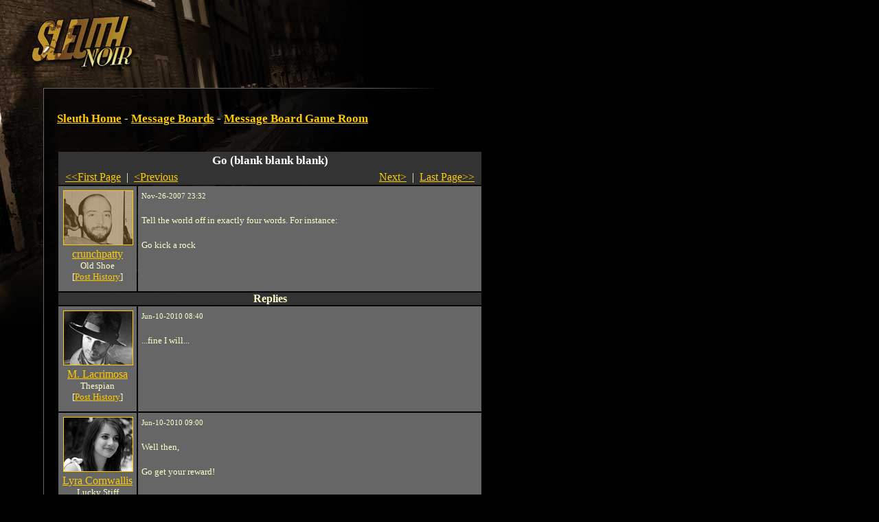

--- FILE ---
content_type: text/html
request_url: https://noir.playsleuth.com/map/cityhall/post.spy?id=25195&first_record=282296
body_size: 3837
content:


<?xml version="1.0" encoding="utf-8"?>
<!DOCTYPE html PUBLIC "-//W3C//DTD XHTML 1.0 Transitional//EN" "http://www.w3.org/TR/xhtml1/DTD/xhtml1-transitional.dtd">




<html>

<head>

<title>Message Board Game Room | Go (blank blank blank)</title>

<link rel="shortcut icon" href="https://noir.playsleuth.com/favicon.ico" type="image/x-icon" />
<link rel="Shortcut Icon" href="https://noir.playsleuth.com/favicon.ico" />

<meta name=viewport content="width=690">
<meta name="description" content="Sleuth is an open-ended detective RPG where you solve mysteries by searching for clues, questioning suspects and interviewing witnesses." />
<meta name="keywords" content="sleuth,detective,mystery,game,rpg" />
<meta http-equiv="Pragma" content="No-Cache" />
<meta http-equiv="Expires" content="Tue Aug 25 18:53:10 1975 GMT" />
<meta http-equiv="Content-Type" content="text/html; charset=utf-8">

<script type="text/javascript" language="javascript" src="https://noir.playsleuth.com/common/js/popups20070523.js"></script>

<style type="text/css">
<!--
/* 2005.09.26nv updates */
#boards td {padding:8px;}
#boards .small {font-size:11px;}
.hr {height:1px;border-top:1px solid #ffc;font-size:1px;line-height:normal;}


/* the good */
body, table, td, img, form {margin:0; padding:0;}
body {
    background: #000 url(https://hypoware-sleuth-noir.s3.amazonaws.com/images/bg/bg.jpg) top left no-repeat;
    color: #ffc;
    margin-left: 63px;
}

h1 {
    font: 17px/26px georgia, times, serif;
    font-weight: bold;
    color: #fff;
}

h2 {
    font: 13px/26px arial, helvetica, sans-serif;
    font-weight: bold;
    margin-top: 0px;
    color: #fff;
}

p {
    font: 13px/18px georgia, times, serif;
    color: #ffc;
    margin-left:0;
}

ol, li {
    font: 13px/18px georgia, times, serif;
    color: #ffc;
}

li {margin-left:-15px;}

/* the bad */
#footer {
    font: 11px/12px arial, helvetica, sans-serif;
    color: #666;
}

#footerFix {
    /* this will be a bg image to hade the footer line */
}

.errorText{
    font: 13px/18px georgia, times, serif;
    color: #f60;
}

.photoBorder{
    border-color: #fc0;
}

.politicNumba{
    font: 13px/18px verdana, trebuchet ms, arial, sans-serif;
}

.subscribeNotice {
padding:10px;
border:1px solid #fc0;
}
.yellowBorder {
border:1px solid #fc0;
}

.whiteBorder {
border:1px solid #fff;
}

.grayBorder {
border:1px solid #444;
}

.copy {
    font: 13px/18px georgia, times, serif;
    color: #ffc;
}

/* the anchors */
a {color: #fc0;}
a:hover {color: #ffc;}

#footer a {color: #666;}
#footer a:hover {color: #fff;}

/* old */
.logintable
{
    font-size: 13px;
    color: #fff;
    font-family: arial, helvetica, sans-serif;
    background-color: #333;
    padding:  2px 2px 2px 4px;
    border: 1px solid #DDDDDD;
}

-->
</style>

<style type="text/css" media="all">@import "https://noir.playsleuth.com/common/modern.css";</style>


    <script language="javascript" type="text/javascript">
    <!--

    function ValidateReplyLength()
    {
        if(document.forms[0].elements.reply_text.value.length > 2000)
        {
            alert("Maximum Length for a Reply is 2000 characters.");
            document.forms[0].elements.reply_text.value = document.forms[0].elements.reply_text.value.substring(0,1999);
        }
    }

    // -->
    </script>
</head>


<body  >


<script type="text/javascript" language="JavaScript">
<!--
// mouseover
function swap() {
    if (document.images) {
        for (var i=0; i<swap.arguments.length; i+=2) {
            document[swap.arguments[i] ].src = eval(swap.arguments[i+1] + ".src");
        }
    }
}

// preload
if (document.images) {
    sleuth_mail = new Image();
    sleuth_mail.src = "https://hypoware-sleuth-noir.s3.amazonaws.com/images/mail/sleuth_mail.gif";
    sleuth_mail_mo = new Image();
    sleuth_mail_mo.src = "https://hypoware-sleuth-noir.s3.amazonaws.com/images/mail/sleuth_mail_mo.gif";
}

// -->
</script>

<style type="text/css">
<!--
    #sleuth_mail {
        border:1px solid #000;
        width:58px;
        height:26px;
        margin-top:15px;
        float:right;
    }
    #sleuth_mail:hover {
        border:1px solid #ffc;
    }
-->
</style>

<table cellspacing="0" border="0" width="627">
    <tr>
        <td><table cellspacing="0" border="0"><tr valign="middle">
            <td><img src="https://hypoware-sleuth-noir.s3.amazonaws.com/images/s.gif" width="50" height="106" alt="" /></td>
            <td align="center">



	<script type="text/javascript"><!--
	google_ad_client = "pub-7783495947588228";
	/* Noir banner 468x60, created 3/18/08 */
	google_ad_slot = "5640585178";
	google_ad_width = 468;
	google_ad_height = 60;
	//-->
	</script>
	<script type="text/javascript"
	src="https://pagead2.googlesyndication.com/pagead/show_ads.js">
	</script>


            </td>
            <td><img src="https://hypoware-sleuth-noir.s3.amazonaws.com/images/s.gif" width="5" height="1" alt="" /></td>
        </tr></table></td>
        <td>
        </td>
    </tr>
    <tr>
        <td>

            <table cellspacing="0" border="0">
                <tr>
                    <td><img src="https://hypoware-sleuth-noir.s3.amazonaws.com/images/nav/between.gif" width="450" height="23" alt="" /></td>
                </tr>
            </table>

        </td>
        <td align="right"></td>
    </tr>
</table>

<table cellspacing="0" border="0" width="627">
    <tr>
        <td bgcolor="#666666"><img src="https://hypoware-sleuth-noir.s3.amazonaws.com/images/s.gif" width="1" height="1" alt="" /></td>
        <td colspan="4"><img src="https://hypoware-sleuth-noir.s3.amazonaws.com/images/s.gif" width="1" height="20" alt="" /></td>
    </tr>
    <tr>
        <td bgcolor="#666666"><img src="https://hypoware-sleuth-noir.s3.amazonaws.com/images/s.gif" width="1" height="430" alt="" /></td>
        <td><img src="https://hypoware-sleuth-noir.s3.amazonaws.com/images/s.gif" width="1" height="1" alt="" /></td>
        <td valign="top">



<div>
    <h1>
    <a href="https://noir.playsleuth.com/login.spy">Sleuth Home</a>
     - <a href="boards.spy">Message Boards</a>
     - <a href="board.spy?id=324">Message Board Game Room</a>
    </h1>
</div>

<br />



    <table cellpadding="5">

        <tr>
            <td><img src="https://hypoware-sleuth-noir.s3.amazonaws.com/images/spacer.gif" width="90" height="1" border="0" alt="0" /></td>
            <td><img src="https://hypoware-sleuth-noir.s3.amazonaws.com/images/spacer.gif" width="500" height="1" border="0" alt="0" /></td>
        </tr>
        <tr bgcolor="#333333">
            <td colspan="2" align="center">
                <span style="font: 17px/26px georgia, times, serif; font-weight: bold;  color: #fff;">Go (blank blank blank)</span>
                    <br />
                    <table width="100%"><tr>
                        <td align="left"><nobr>&nbsp;
                                <a href="post.spy?id=25195">&#60;&#60;First Page</a> &nbsp;|&nbsp;
                                <a href="post.spy?id=25195&first_record=258075">&#60;Previous</a>
                        </nobr></td>
                        <td align="right"><nobr>
                                <a href="post.spy?id=25195&first_record=282688">Next&#62;</a> &nbsp;|&nbsp;
                                <a href="post.spy?id=25195&first_record=297323">Last Page&#62;&#62;</a>
                        &nbsp;</nobr></td>
                    </tr></table>
            </td>
        </tr>

        <tr valign="top" bgcolor="#666666">
            <td align="center"><p style="margin: 5px;">
				<div class="avatar">
					<img src="https://hypoware-sleuth-noir.s3.amazonaws.com/images/people/male/153.jpg" border="0" class="photoBorder" alt="crunchpatty" />
						<img class="overlay" src="https://hypoware-sleuth-noir.s3.amazonaws.com/images/people/sepia.gif" border="0" />
				</div>
                    <a href="https://noir.playsleuth.com/detective/detective.spy?id=157478">crunchpatty</a><br />
					<div style="font-size:small; white-space:nowrap;">Old Shoe</div>
                    <div style="font-size:small; white-space:nowrap;">[<a href="https://noir.playsleuth.com/detective/userposts.spy?id=157478">Post History</a>]</div>
            </p></td>
            <td><p style="margin: 5px;">
                <font style="FONT-SIZE: 11px">Nov-26-2007 23:32
                
                </font><br /><br />
                Tell the world off in exactly four words. For instance:<br /><br />Go kick a rock
                <br /><br />
            </p></td>

        </tr>

            <tr bgcolor="#333333"><td colspan="2" align="center"><b>Replies</b></td></tr>

                    <tr bgcolor="#666666" valign="top">
                        <td align="center"><p style="margin: 5px;">
							<div class="avatar">
								<img src="https://hypoware-sleuth-noir.s3.amazonaws.com/images/people/male/999708626.jpg" border="0" class="photoBorder" alt="M. Lacrimosa" />
							</div>
                                <a href="https://noir.playsleuth.com/detective/detective.spy?id=708626">M. Lacrimosa</a><br />
								<div style="font-size:small; white-space:nowrap;">Thespian</div>
                                <div style="font-size:small; white-space:nowrap;">[<a href="https://noir.playsleuth.com/detective/userposts.spy?id=708626">Post History</a>]</div>
                        </p></td>
                        <td><p style="margin: 5px;">
                            <font style="FONT-SIZE: 11px">Jun-10-2010 08:40</font><br /><br />
                            ...fine I will...
                        <br /><br />
                        </p></td>
                    </tr>
                    <tr bgcolor="#666666" valign="top">
                        <td align="center"><p style="margin: 5px;">
							<div class="avatar">
								<img src="https://hypoware-sleuth-noir.s3.amazonaws.com/images/people/female/999855099.jpg" border="0" class="photoBorder" alt="Lyra Cornwallis" />
							</div>
                                <a href="https://noir.playsleuth.com/detective/detective.spy?id=855099">Lyra Cornwallis</a><br />
								<div style="font-size:small; white-space:nowrap;">Lucky Stiff</div>
                                <div style="font-size:small; white-space:nowrap;">[<a href="https://noir.playsleuth.com/detective/userposts.spy?id=855099">Post History</a>]</div>
                        </p></td>
                        <td><p style="margin: 5px;">
                            <font style="FONT-SIZE: 11px">Jun-10-2010 09:00</font><br /><br />
                            Well then,<br /><br />Go get your reward!
                        <br /><br />
                        </p></td>
                    </tr>
                    <tr bgcolor="#666666" valign="top">
                        <td align="center"><p style="margin: 5px;">
							<div class="avatar">
								<img src="https://hypoware-sleuth-noir.s3.amazonaws.com/images/people/female/999841040.jpg" border="0" class="photoBorder" alt="joyfuljones" />
							</div>
                                <a href="https://noir.playsleuth.com/detective/detective.spy?id=841040">joyfuljones</a><br />
								<div style="font-size:small; white-space:nowrap;">Collector</div>
                                <div style="font-size:small; white-space:nowrap;">[<a href="https://noir.playsleuth.com/detective/userposts.spy?id=841040">Post History</a>]</div>
                        </p></td>
                        <td><p style="margin: 5px;">
                            <font style="FONT-SIZE: 11px">Jun-11-2010 23:09</font><br /><br />
                            Go make yourself useful!
                        <br /><br />
                        </p></td>
                    </tr>
                    <tr bgcolor="#666666" valign="top">
                        <td align="center"><p style="margin: 5px;">
							<div class="avatar">
								<img src="https://hypoware-sleuth-noir.s3.amazonaws.com/images/people/female/999860184.jpg" border="0" class="photoBorder" alt="Louise Cornwallis" />
							</div>
                                <a href="https://noir.playsleuth.com/detective/detective.spy?id=860184">Louise Cornwallis</a><br />
								<div style="font-size:small; white-space:nowrap;">Nomad</div>
                                <div style="font-size:small; white-space:nowrap;">[<a href="https://noir.playsleuth.com/detective/userposts.spy?id=860184">Post History</a>]</div>
                        </p></td>
                        <td><p style="margin: 5px;">
                            <font style="FONT-SIZE: 11px">Jun-12-2010 11:18</font><br /><br />
                            LOL sure! :D :D<br /><br />Go catch a villain!
                        <br /><br />
                        </p></td>
                    </tr>
                    <tr bgcolor="#666666" valign="top">
                        <td align="center"><p style="margin: 5px;">
							<div class="avatar">
								<img src="https://hypoware-sleuth-noir.s3.amazonaws.com/images/people/male/999811278.jpg" border="0" class="photoBorder" alt="Sir William Weine" />
							</div>
                                <a href="https://noir.playsleuth.com/detective/detective.spy?id=811278">Sir William Weine</a><br />
								<div style="font-size:small; white-space:nowrap;">Lucky Stiff</div>
                                <div style="font-size:small; white-space:nowrap;">[<a href="https://noir.playsleuth.com/detective/userposts.spy?id=811278">Post History</a>]</div>
                        </p></td>
                        <td><p style="margin: 5px;">
                            <font style="FONT-SIZE: 11px">Jun-13-2010 08:51</font><br /><br />
                            Go boil an egg!
                        <br /><br />
                        </p></td>
                    </tr>
                    <tr bgcolor="#666666" valign="top">
                        <td align="center"><p style="margin: 5px;">
							<div class="avatar">
								<img src="https://hypoware-sleuth-noir.s3.amazonaws.com/images/people/male/999863079.jpg" border="0" class="photoBorder" alt="Inspector Psi-man" />
							</div>
                                <a href="https://noir.playsleuth.com/detective/detective.spy?id=863079">Inspector Psi-man</a><br />
								
                                <div style="font-size:small; white-space:nowrap;">[<a href="https://noir.playsleuth.com/detective/userposts.spy?id=863079">Post History</a>]</div>
                        </p></td>
                        <td><p style="margin: 5px;">
                            <font style="FONT-SIZE: 11px">Jun-13-2010 15:40</font><br /><br />
                            Go fetch a stick......<br /><br /><br />of dynamite
                        <br /><br />
                        </p></td>
                    </tr>
                    <tr bgcolor="#666666" valign="top">
                        <td align="center"><p style="margin: 5px;">
							<div class="avatar">
								<img src="https://hypoware-sleuth-noir.s3.amazonaws.com/images/people/female/999841040.jpg" border="0" class="photoBorder" alt="joyfuljones" />
							</div>
                                <a href="https://noir.playsleuth.com/detective/detective.spy?id=841040">joyfuljones</a><br />
								<div style="font-size:small; white-space:nowrap;">Collector</div>
                                <div style="font-size:small; white-space:nowrap;">[<a href="https://noir.playsleuth.com/detective/userposts.spy?id=841040">Post History</a>]</div>
                        </p></td>
                        <td><p style="margin: 5px;">
                            <font style="FONT-SIZE: 11px">Jun-13-2010 21:18</font><br /><br />
                            Go run in circles!
                        <br /><br />
                        </p></td>
                    </tr>
                    <tr bgcolor="#666666" valign="top">
                        <td align="center"><p style="margin: 5px;">
							<div class="avatar">
								<img src="https://hypoware-sleuth-noir.s3.amazonaws.com/images/people/male/999811278.jpg" border="0" class="photoBorder" alt="Sir William Weine" />
							</div>
                                <a href="https://noir.playsleuth.com/detective/detective.spy?id=811278">Sir William Weine</a><br />
								<div style="font-size:small; white-space:nowrap;">Lucky Stiff</div>
                                <div style="font-size:small; white-space:nowrap;">[<a href="https://noir.playsleuth.com/detective/userposts.spy?id=811278">Post History</a>]</div>
                        </p></td>
                        <td><p style="margin: 5px;">
                            <font style="FONT-SIZE: 11px">Jun-14-2010 00:34</font><br /><br />
                            Go fill someone's stocking!
                        <br /><br />
                        </p></td>
                    </tr>
                    <tr bgcolor="#666666" valign="top">
                        <td align="center"><p style="margin: 5px;">
							<div class="avatar">
								<img src="https://hypoware-sleuth-noir.s3.amazonaws.com/images/people/female/999860184.jpg" border="0" class="photoBorder" alt="Louise Cornwallis" />
							</div>
                                <a href="https://noir.playsleuth.com/detective/detective.spy?id=860184">Louise Cornwallis</a><br />
								<div style="font-size:small; white-space:nowrap;">Nomad</div>
                                <div style="font-size:small; white-space:nowrap;">[<a href="https://noir.playsleuth.com/detective/userposts.spy?id=860184">Post History</a>]</div>
                        </p></td>
                        <td><p style="margin: 5px;">
                            <font style="FONT-SIZE: 11px">Jun-14-2010 04:54</font><br /><br />
                            Go tap your head!
                        <br /><br />
                        </p></td>
                    </tr>
                    <tr bgcolor="#666666" valign="top">
                        <td align="center"><p style="margin: 5px;">
							<div class="avatar">
								<img src="https://hypoware-sleuth-noir.s3.amazonaws.com/images/people/female/999841040.jpg" border="0" class="photoBorder" alt="joyfuljones" />
							</div>
                                <a href="https://noir.playsleuth.com/detective/detective.spy?id=841040">joyfuljones</a><br />
								<div style="font-size:small; white-space:nowrap;">Collector</div>
                                <div style="font-size:small; white-space:nowrap;">[<a href="https://noir.playsleuth.com/detective/userposts.spy?id=841040">Post History</a>]</div>
                        </p></td>
                        <td><p style="margin: 5px;">
                            <font style="FONT-SIZE: 11px">Jun-18-2010 23:01</font><br /><br />
                            Go run yourself over.
                        <br /><br />
                        </p></td>
                    </tr>
            <tr bgcolor="#333333">
                <td colspan="2" align="center">
                        <table width="100%"><tr>
                            <td align="left"><nobr>&nbsp;
                                    <a href="post.spy?id=25195">&#60;&#60;First Page</a> &nbsp;|&nbsp;
                                    <a href="post.spy?id=25195&first_record=258075">&#60;Previous</a>
                            </nobr></td>
                            <td align="right"><nobr>
                                    <a href="post.spy?id=25195&first_record=282688">Next&#62;</a> &nbsp;|&nbsp;
                                    <a href="post.spy?id=25195&first_record=297323">Last Page&#62;&#62;</a>
                            &nbsp;</nobr></td>
                        </tr></table>
                </td>
            </tr>

    </table>

    <br />
        [ <b>You must <a href="https://noir.playsleuth.com/login.spy">login</a> to reply</b> ]




<br /><br />



<!-- one column version -->
    </td>
</tr>
<tr>
    <td bgcolor="#666666"><img src="https://hypoware-sleuth-noir.s3.amazonaws.com/images/s.gif" width="1" height="1" alt="" /></td>
    <td colspan="2"><img src="https://hypoware-sleuth-noir.s3.amazonaws.com/images/s.gif" width="1" height="20" alt="" /></td>
</tr>
<tr>
    <td bgcolor="#666666"><img src="https://hypoware-sleuth-noir.s3.amazonaws.com/images/s.gif" width="1" height="1" alt="" /></td>
    <td><img src="https://hypoware-sleuth-noir.s3.amazonaws.com/images/s.gif" width="19" height="1" alt="" /></td>
    <td><img src="https://hypoware-sleuth-noir.s3.amazonaws.com/images/s.gif" width="620" height="1" alt="" /></td>
</tr>

</table>

<table cellspacing="0" border="0" width="627">
<tr>
    <td colspan="3" bgcolor="#666666" id="footerFix"><img src="https://hypoware-sleuth-noir.s3.amazonaws.com/images/s.gif" width="1" height="1" alt="" /></td>
</tr>
<tr>
    <td bgcolor="#666666"><img src="https://hypoware-sleuth-noir.s3.amazonaws.com/images/s.gif" width="1" height="1" alt="" /></td>
    <td colspan="2"><img src="https://hypoware-sleuth-noir.s3.amazonaws.com/images/s.gif" width="1" height="15" alt="" /></td>
</tr>
<tr>
    <td bgcolor="#666666"><img src="https://hypoware-sleuth-noir.s3.amazonaws.com/images/s.gif" width="1" height="1" alt="" /></td>
    <td><img src="https://hypoware-sleuth-noir.s3.amazonaws.com/images/s.gif" width="1" height="1" alt="" /></td>
    <td>

<div id="footer">
<a href="javascript:popHelp('https://noir.playsleuth.com/help/subscriptions.html');">Subscription FAQ</a>
|
<a href="javascript:popHelp('https://noir.playsleuth.com/help/privacy.html');">Privacy Policy</a>
|
<a href="javascript:popHelp('https://noir.playsleuth.com/help/newbie.html');">Newbie FAQ</a>
|
<a href="javascript:popHelp('https://noir.playsleuth.com/help/conduct.html');">Code of Conduct</a>
|
<a href="http://www.hypoware.com/" target="_blank">Hypothetical Software</a>
<br />
Copyright Hypothetical Software 2010
</div>

    </td>
</tr>
<tr>
    <td bgcolor="#666666"><img src="https://hypoware-sleuth-noir.s3.amazonaws.com/images/s.gif" width="1" height="1" alt="" /></td>
    <td colspan="4"><img src="https://hypoware-sleuth-noir.s3.amazonaws.com/images/s.gif" width="1" height="15" alt="" /></td>
</tr>
<tr>
    <td><img src="https://hypoware-sleuth-noir.s3.amazonaws.com/images/s.gif" width="1" height="1" alt="" /></td>
    <td><img src="https://hypoware-sleuth-noir.s3.amazonaws.com/images/s.gif" width="19" height="1" alt="" /></td>
    <td><img src="https://hypoware-sleuth-noir.s3.amazonaws.com/images/s.gif" width="607" height="1" alt="" /></td>
</tr>
</table>

<br /><br />



<!-- BEGIN GOOGLE ANALYTICS CODE -->
<script src="https://www.google-analytics.com/urchin.js" type="text/javascript">
</script>
<script type="text/javascript">
_uacct = "UA-216298-1";
urchinTracker();
</script>
<!-- END GOOGLE ANALYTICS CODE -->


</body>
</html>


--- FILE ---
content_type: text/html; charset=utf-8
request_url: https://www.google.com/recaptcha/api2/aframe
body_size: 268
content:
<!DOCTYPE HTML><html><head><meta http-equiv="content-type" content="text/html; charset=UTF-8"></head><body><script nonce="TncTHFfFV1el5rP05C3BJQ">/** Anti-fraud and anti-abuse applications only. See google.com/recaptcha */ try{var clients={'sodar':'https://pagead2.googlesyndication.com/pagead/sodar?'};window.addEventListener("message",function(a){try{if(a.source===window.parent){var b=JSON.parse(a.data);var c=clients[b['id']];if(c){var d=document.createElement('img');d.src=c+b['params']+'&rc='+(localStorage.getItem("rc::a")?sessionStorage.getItem("rc::b"):"");window.document.body.appendChild(d);sessionStorage.setItem("rc::e",parseInt(sessionStorage.getItem("rc::e")||0)+1);localStorage.setItem("rc::h",'1768934907903');}}}catch(b){}});window.parent.postMessage("_grecaptcha_ready", "*");}catch(b){}</script></body></html>